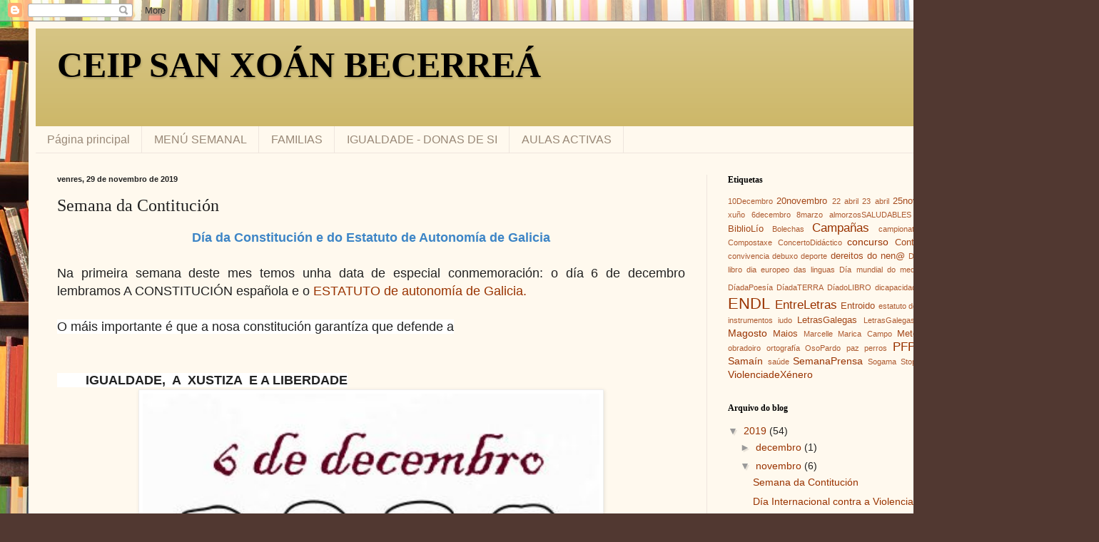

--- FILE ---
content_type: text/html; charset=UTF-8
request_url: https://ceipsanxoandebecerrea.blogspot.com/2019/11/semana-da-contitucion.html
body_size: 13843
content:
<!DOCTYPE html>
<html class='v2' dir='ltr' lang='gl'>
<head>
<link href='https://www.blogger.com/static/v1/widgets/335934321-css_bundle_v2.css' rel='stylesheet' type='text/css'/>
<meta content='width=1100' name='viewport'/>
<meta content='text/html; charset=UTF-8' http-equiv='Content-Type'/>
<meta content='blogger' name='generator'/>
<link href='https://ceipsanxoandebecerrea.blogspot.com/favicon.ico' rel='icon' type='image/x-icon'/>
<link href='http://ceipsanxoandebecerrea.blogspot.com/2019/11/semana-da-contitucion.html' rel='canonical'/>
<link rel="alternate" type="application/atom+xml" title="CEIP SAN XOÁN BECERREÁ - Atom" href="https://ceipsanxoandebecerrea.blogspot.com/feeds/posts/default" />
<link rel="alternate" type="application/rss+xml" title="CEIP SAN XOÁN BECERREÁ - RSS" href="https://ceipsanxoandebecerrea.blogspot.com/feeds/posts/default?alt=rss" />
<link rel="service.post" type="application/atom+xml" title="CEIP SAN XOÁN BECERREÁ - Atom" href="https://www.blogger.com/feeds/2474485703974439448/posts/default" />

<link rel="alternate" type="application/atom+xml" title="CEIP SAN XOÁN BECERREÁ - Atom" href="https://ceipsanxoandebecerrea.blogspot.com/feeds/26350937452581218/comments/default" />
<!--Can't find substitution for tag [blog.ieCssRetrofitLinks]-->
<link href='https://blogger.googleusercontent.com/img/b/R29vZ2xl/AVvXsEiWpQ3yHNHcYqCzGUS-Rveh3YiVipi6p59CCKTMqan44V2yRD4_3DFNRJkwnZDuVz_gEg-a1RKcOMbbsFE43kh2naNQW0V7g8N_BaVmuL_ZIi7AkUVjcneMpqD5i-eFq0KYj1Ml80osrM0/s640/ni%25C3%25B1os-en-la-constituci%25C3%25B3n-1.jpg' rel='image_src'/>
<meta content='http://ceipsanxoandebecerrea.blogspot.com/2019/11/semana-da-contitucion.html' property='og:url'/>
<meta content='Semana da Contitución ' property='og:title'/>
<meta content='' property='og:description'/>
<meta content='https://blogger.googleusercontent.com/img/b/R29vZ2xl/AVvXsEiWpQ3yHNHcYqCzGUS-Rveh3YiVipi6p59CCKTMqan44V2yRD4_3DFNRJkwnZDuVz_gEg-a1RKcOMbbsFE43kh2naNQW0V7g8N_BaVmuL_ZIi7AkUVjcneMpqD5i-eFq0KYj1Ml80osrM0/w1200-h630-p-k-no-nu/ni%25C3%25B1os-en-la-constituci%25C3%25B3n-1.jpg' property='og:image'/>
<title>CEIP SAN XOÁN BECERREÁ: Semana da Contitución </title>
<style id='page-skin-1' type='text/css'><!--
/*
-----------------------------------------------
Blogger Template Style
Name:     Simple
Designer: Blogger
URL:      www.blogger.com
----------------------------------------------- */
/* Content
----------------------------------------------- */
body {
font: normal normal 14px Arial, Tahoma, Helvetica, FreeSans, sans-serif;
color: #222222;
background: #513831 url(//themes.googleusercontent.com/image?id=1KH22PlFqsiVYxboQNAoJjYmRbw5M4REHmdJbHT5M2x9zVMGrCqwSjZvaQW_A10KPc6Il) repeat scroll top center /* Credit: luoman (https://www.istockphoto.com/googleimages.php?id=11394138&amp;platform=blogger) */;
padding: 0 40px 40px 40px;
}
html body .region-inner {
min-width: 0;
max-width: 100%;
width: auto;
}
h2 {
font-size: 22px;
}
a:link {
text-decoration:none;
color: #993300;
}
a:visited {
text-decoration:none;
color: #888888;
}
a:hover {
text-decoration:underline;
color: #ff1900;
}
.body-fauxcolumn-outer .fauxcolumn-inner {
background: transparent none repeat scroll top left;
_background-image: none;
}
.body-fauxcolumn-outer .cap-top {
position: absolute;
z-index: 1;
height: 400px;
width: 100%;
}
.body-fauxcolumn-outer .cap-top .cap-left {
width: 100%;
background: transparent none repeat-x scroll top left;
_background-image: none;
}
.content-outer {
-moz-box-shadow: 0 0 40px rgba(0, 0, 0, .15);
-webkit-box-shadow: 0 0 5px rgba(0, 0, 0, .15);
-goog-ms-box-shadow: 0 0 10px #333333;
box-shadow: 0 0 40px rgba(0, 0, 0, .15);
margin-bottom: 1px;
}
.content-inner {
padding: 10px 10px;
}
.content-inner {
background-color: #fff9ee;
}
/* Header
----------------------------------------------- */
.header-outer {
background: #ccb666 url(https://resources.blogblog.com/blogblog/data/1kt/simple/gradients_light.png) repeat-x scroll 0 -400px;
_background-image: none;
}
.Header h1 {
font: normal bold 50px Georgia, Utopia, 'Palatino Linotype', Palatino, serif;
color: #000000;
text-shadow: 1px 2px 3px rgba(0, 0, 0, .2);
}
.Header h1 a {
color: #000000;
}
.Header .description {
font-size: 140%;
color: #ffffff;
}
.header-inner .Header .titlewrapper {
padding: 22px 30px;
}
.header-inner .Header .descriptionwrapper {
padding: 0 30px;
}
/* Tabs
----------------------------------------------- */
.tabs-inner .section:first-child {
border-top: 0 solid #eee5dd;
}
.tabs-inner .section:first-child ul {
margin-top: -0;
border-top: 0 solid #eee5dd;
border-left: 0 solid #eee5dd;
border-right: 0 solid #eee5dd;
}
.tabs-inner .widget ul {
background: #fff9ee none repeat-x scroll 0 -800px;
_background-image: none;
border-bottom: 1px solid #eee5dd;
margin-top: 0;
margin-left: -30px;
margin-right: -30px;
}
.tabs-inner .widget li a {
display: inline-block;
padding: .6em 1em;
font: normal normal 16px Arial, Tahoma, Helvetica, FreeSans, sans-serif;
color: #998877;
border-left: 1px solid #fff9ee;
border-right: 1px solid #eee5dd;
}
.tabs-inner .widget li:first-child a {
border-left: none;
}
.tabs-inner .widget li.selected a, .tabs-inner .widget li a:hover {
color: #000000;
background-color: #fff9ee;
text-decoration: none;
}
/* Columns
----------------------------------------------- */
.main-outer {
border-top: 0 solid #eee5dd;
}
.fauxcolumn-left-outer .fauxcolumn-inner {
border-right: 1px solid #eee5dd;
}
.fauxcolumn-right-outer .fauxcolumn-inner {
border-left: 1px solid #eee5dd;
}
/* Headings
----------------------------------------------- */
div.widget > h2,
div.widget h2.title {
margin: 0 0 1em 0;
font: normal bold 12px Georgia, Utopia, 'Palatino Linotype', Palatino, serif;
color: #000000;
}
/* Widgets
----------------------------------------------- */
.widget .zippy {
color: #999999;
text-shadow: 2px 2px 1px rgba(0, 0, 0, .1);
}
.widget .popular-posts ul {
list-style: none;
}
/* Posts
----------------------------------------------- */
h2.date-header {
font: normal bold 11px Arial, Tahoma, Helvetica, FreeSans, sans-serif;
}
.date-header span {
background-color: transparent;
color: #222222;
padding: inherit;
letter-spacing: inherit;
margin: inherit;
}
.main-inner {
padding-top: 30px;
padding-bottom: 30px;
}
.main-inner .column-center-inner {
padding: 0 15px;
}
.main-inner .column-center-inner .section {
margin: 0 15px;
}
.post {
margin: 0 0 25px 0;
}
h3.post-title, .comments h4 {
font: normal normal 24px Georgia, Utopia, 'Palatino Linotype', Palatino, serif;
margin: .75em 0 0;
}
.post-body {
font-size: 110%;
line-height: 1.4;
position: relative;
}
.post-body img, .post-body .tr-caption-container, .Profile img, .Image img,
.BlogList .item-thumbnail img {
padding: 2px;
background: #ffffff;
border: 1px solid #eeeeee;
-moz-box-shadow: 1px 1px 5px rgba(0, 0, 0, .1);
-webkit-box-shadow: 1px 1px 5px rgba(0, 0, 0, .1);
box-shadow: 1px 1px 5px rgba(0, 0, 0, .1);
}
.post-body img, .post-body .tr-caption-container {
padding: 5px;
}
.post-body .tr-caption-container {
color: #222222;
}
.post-body .tr-caption-container img {
padding: 0;
background: transparent;
border: none;
-moz-box-shadow: 0 0 0 rgba(0, 0, 0, .1);
-webkit-box-shadow: 0 0 0 rgba(0, 0, 0, .1);
box-shadow: 0 0 0 rgba(0, 0, 0, .1);
}
.post-header {
margin: 0 0 1.5em;
line-height: 1.6;
font-size: 90%;
}
.post-footer {
margin: 20px -2px 0;
padding: 5px 10px;
color: #666555;
background-color: #eee9dd;
border-bottom: 1px solid #eeeeee;
line-height: 1.6;
font-size: 90%;
}
#comments .comment-author {
padding-top: 1.5em;
border-top: 1px solid #eee5dd;
background-position: 0 1.5em;
}
#comments .comment-author:first-child {
padding-top: 0;
border-top: none;
}
.avatar-image-container {
margin: .2em 0 0;
}
#comments .avatar-image-container img {
border: 1px solid #eeeeee;
}
/* Comments
----------------------------------------------- */
.comments .comments-content .icon.blog-author {
background-repeat: no-repeat;
background-image: url([data-uri]);
}
.comments .comments-content .loadmore a {
border-top: 1px solid #999999;
border-bottom: 1px solid #999999;
}
.comments .comment-thread.inline-thread {
background-color: #eee9dd;
}
.comments .continue {
border-top: 2px solid #999999;
}
/* Accents
---------------------------------------------- */
.section-columns td.columns-cell {
border-left: 1px solid #eee5dd;
}
.blog-pager {
background: transparent none no-repeat scroll top center;
}
.blog-pager-older-link, .home-link,
.blog-pager-newer-link {
background-color: #fff9ee;
padding: 5px;
}
.footer-outer {
border-top: 0 dashed #bbbbbb;
}
/* Mobile
----------------------------------------------- */
body.mobile  {
background-size: auto;
}
.mobile .body-fauxcolumn-outer {
background: transparent none repeat scroll top left;
}
.mobile .body-fauxcolumn-outer .cap-top {
background-size: 100% auto;
}
.mobile .content-outer {
-webkit-box-shadow: 0 0 3px rgba(0, 0, 0, .15);
box-shadow: 0 0 3px rgba(0, 0, 0, .15);
}
.mobile .tabs-inner .widget ul {
margin-left: 0;
margin-right: 0;
}
.mobile .post {
margin: 0;
}
.mobile .main-inner .column-center-inner .section {
margin: 0;
}
.mobile .date-header span {
padding: 0.1em 10px;
margin: 0 -10px;
}
.mobile h3.post-title {
margin: 0;
}
.mobile .blog-pager {
background: transparent none no-repeat scroll top center;
}
.mobile .footer-outer {
border-top: none;
}
.mobile .main-inner, .mobile .footer-inner {
background-color: #fff9ee;
}
.mobile-index-contents {
color: #222222;
}
.mobile-link-button {
background-color: #993300;
}
.mobile-link-button a:link, .mobile-link-button a:visited {
color: #ffffff;
}
.mobile .tabs-inner .section:first-child {
border-top: none;
}
.mobile .tabs-inner .PageList .widget-content {
background-color: #fff9ee;
color: #000000;
border-top: 1px solid #eee5dd;
border-bottom: 1px solid #eee5dd;
}
.mobile .tabs-inner .PageList .widget-content .pagelist-arrow {
border-left: 1px solid #eee5dd;
}

--></style>
<style id='template-skin-1' type='text/css'><!--
body {
min-width: 1460px;
}
.content-outer, .content-fauxcolumn-outer, .region-inner {
min-width: 1460px;
max-width: 1460px;
_width: 1460px;
}
.main-inner .columns {
padding-left: 0;
padding-right: 500px;
}
.main-inner .fauxcolumn-center-outer {
left: 0;
right: 500px;
/* IE6 does not respect left and right together */
_width: expression(this.parentNode.offsetWidth -
parseInt("0") -
parseInt("500px") + 'px');
}
.main-inner .fauxcolumn-left-outer {
width: 0;
}
.main-inner .fauxcolumn-right-outer {
width: 500px;
}
.main-inner .column-left-outer {
width: 0;
right: 100%;
margin-left: -0;
}
.main-inner .column-right-outer {
width: 500px;
margin-right: -500px;
}
#layout {
min-width: 0;
}
#layout .content-outer {
min-width: 0;
width: 800px;
}
#layout .region-inner {
min-width: 0;
width: auto;
}
body#layout div.add_widget {
padding: 8px;
}
body#layout div.add_widget a {
margin-left: 32px;
}
--></style>
<style>
    body {background-image:url(\/\/themes.googleusercontent.com\/image?id=1KH22PlFqsiVYxboQNAoJjYmRbw5M4REHmdJbHT5M2x9zVMGrCqwSjZvaQW_A10KPc6Il);}
    
@media (max-width: 200px) { body {background-image:url(\/\/themes.googleusercontent.com\/image?id=1KH22PlFqsiVYxboQNAoJjYmRbw5M4REHmdJbHT5M2x9zVMGrCqwSjZvaQW_A10KPc6Il&options=w200);}}
@media (max-width: 400px) and (min-width: 201px) { body {background-image:url(\/\/themes.googleusercontent.com\/image?id=1KH22PlFqsiVYxboQNAoJjYmRbw5M4REHmdJbHT5M2x9zVMGrCqwSjZvaQW_A10KPc6Il&options=w400);}}
@media (max-width: 800px) and (min-width: 401px) { body {background-image:url(\/\/themes.googleusercontent.com\/image?id=1KH22PlFqsiVYxboQNAoJjYmRbw5M4REHmdJbHT5M2x9zVMGrCqwSjZvaQW_A10KPc6Il&options=w800);}}
@media (max-width: 1200px) and (min-width: 801px) { body {background-image:url(\/\/themes.googleusercontent.com\/image?id=1KH22PlFqsiVYxboQNAoJjYmRbw5M4REHmdJbHT5M2x9zVMGrCqwSjZvaQW_A10KPc6Il&options=w1200);}}
/* Last tag covers anything over one higher than the previous max-size cap. */
@media (min-width: 1201px) { body {background-image:url(\/\/themes.googleusercontent.com\/image?id=1KH22PlFqsiVYxboQNAoJjYmRbw5M4REHmdJbHT5M2x9zVMGrCqwSjZvaQW_A10KPc6Il&options=w1600);}}
  </style>
<link href='https://www.blogger.com/dyn-css/authorization.css?targetBlogID=2474485703974439448&amp;zx=c0a83d52-c713-4eea-a3e1-bb96372bf8e2' media='none' onload='if(media!=&#39;all&#39;)media=&#39;all&#39;' rel='stylesheet'/><noscript><link href='https://www.blogger.com/dyn-css/authorization.css?targetBlogID=2474485703974439448&amp;zx=c0a83d52-c713-4eea-a3e1-bb96372bf8e2' rel='stylesheet'/></noscript>
<meta name='google-adsense-platform-account' content='ca-host-pub-1556223355139109'/>
<meta name='google-adsense-platform-domain' content='blogspot.com'/>

</head>
<body class='loading variant-literate'>
<div class='navbar section' id='navbar' name='Barra de navegación'><div class='widget Navbar' data-version='1' id='Navbar1'><script type="text/javascript">
    function setAttributeOnload(object, attribute, val) {
      if(window.addEventListener) {
        window.addEventListener('load',
          function(){ object[attribute] = val; }, false);
      } else {
        window.attachEvent('onload', function(){ object[attribute] = val; });
      }
    }
  </script>
<div id="navbar-iframe-container"></div>
<script type="text/javascript" src="https://apis.google.com/js/platform.js"></script>
<script type="text/javascript">
      gapi.load("gapi.iframes:gapi.iframes.style.bubble", function() {
        if (gapi.iframes && gapi.iframes.getContext) {
          gapi.iframes.getContext().openChild({
              url: 'https://www.blogger.com/navbar/2474485703974439448?po\x3d26350937452581218\x26origin\x3dhttps://ceipsanxoandebecerrea.blogspot.com',
              where: document.getElementById("navbar-iframe-container"),
              id: "navbar-iframe"
          });
        }
      });
    </script><script type="text/javascript">
(function() {
var script = document.createElement('script');
script.type = 'text/javascript';
script.src = '//pagead2.googlesyndication.com/pagead/js/google_top_exp.js';
var head = document.getElementsByTagName('head')[0];
if (head) {
head.appendChild(script);
}})();
</script>
</div></div>
<div class='body-fauxcolumns'>
<div class='fauxcolumn-outer body-fauxcolumn-outer'>
<div class='cap-top'>
<div class='cap-left'></div>
<div class='cap-right'></div>
</div>
<div class='fauxborder-left'>
<div class='fauxborder-right'></div>
<div class='fauxcolumn-inner'>
</div>
</div>
<div class='cap-bottom'>
<div class='cap-left'></div>
<div class='cap-right'></div>
</div>
</div>
</div>
<div class='content'>
<div class='content-fauxcolumns'>
<div class='fauxcolumn-outer content-fauxcolumn-outer'>
<div class='cap-top'>
<div class='cap-left'></div>
<div class='cap-right'></div>
</div>
<div class='fauxborder-left'>
<div class='fauxborder-right'></div>
<div class='fauxcolumn-inner'>
</div>
</div>
<div class='cap-bottom'>
<div class='cap-left'></div>
<div class='cap-right'></div>
</div>
</div>
</div>
<div class='content-outer'>
<div class='content-cap-top cap-top'>
<div class='cap-left'></div>
<div class='cap-right'></div>
</div>
<div class='fauxborder-left content-fauxborder-left'>
<div class='fauxborder-right content-fauxborder-right'></div>
<div class='content-inner'>
<header>
<div class='header-outer'>
<div class='header-cap-top cap-top'>
<div class='cap-left'></div>
<div class='cap-right'></div>
</div>
<div class='fauxborder-left header-fauxborder-left'>
<div class='fauxborder-right header-fauxborder-right'></div>
<div class='region-inner header-inner'>
<div class='header section' id='header' name='Cabeceira'><div class='widget Header' data-version='1' id='Header1'>
<div id='header-inner'>
<div class='titlewrapper'>
<h1 class='title'>
<a href='https://ceipsanxoandebecerrea.blogspot.com/'>
CEIP SAN XOÁN BECERREÁ
</a>
</h1>
</div>
<div class='descriptionwrapper'>
<p class='description'><span>
</span></p>
</div>
</div>
</div></div>
</div>
</div>
<div class='header-cap-bottom cap-bottom'>
<div class='cap-left'></div>
<div class='cap-right'></div>
</div>
</div>
</header>
<div class='tabs-outer'>
<div class='tabs-cap-top cap-top'>
<div class='cap-left'></div>
<div class='cap-right'></div>
</div>
<div class='fauxborder-left tabs-fauxborder-left'>
<div class='fauxborder-right tabs-fauxborder-right'></div>
<div class='region-inner tabs-inner'>
<div class='tabs section' id='crosscol' name='Entre columnas'><div class='widget PageList' data-version='1' id='PageList1'>
<h2>familias</h2>
<div class='widget-content'>
<ul>
<li>
<a href='https://ceipsanxoandebecerrea.blogspot.com/'>Página principal</a>
</li>
<li>
<a href='https://ceipsanxoandebecerrea.blogspot.com/p/menu-semanal_9.html'>MENÚ SEMANAL</a>
</li>
<li>
<a href='https://ceipsanxoandebecerrea.blogspot.com/p/familias_9.html'>FAMILIAS</a>
</li>
<li>
<a href='https://ceipsanxoandebecerrea.blogspot.com/p/igualdade.html'>IGUALDADE - DONAS DE SI</a>
</li>
<li>
<a href='https://ceipsanxoandebecerrea.blogspot.com/p/aulas-activas.html'>AULAS ACTIVAS</a>
</li>
</ul>
<div class='clear'></div>
</div>
</div></div>
<div class='tabs no-items section' id='crosscol-overflow' name='Cross-Column 2'></div>
</div>
</div>
<div class='tabs-cap-bottom cap-bottom'>
<div class='cap-left'></div>
<div class='cap-right'></div>
</div>
</div>
<div class='main-outer'>
<div class='main-cap-top cap-top'>
<div class='cap-left'></div>
<div class='cap-right'></div>
</div>
<div class='fauxborder-left main-fauxborder-left'>
<div class='fauxborder-right main-fauxborder-right'></div>
<div class='region-inner main-inner'>
<div class='columns fauxcolumns'>
<div class='fauxcolumn-outer fauxcolumn-center-outer'>
<div class='cap-top'>
<div class='cap-left'></div>
<div class='cap-right'></div>
</div>
<div class='fauxborder-left'>
<div class='fauxborder-right'></div>
<div class='fauxcolumn-inner'>
</div>
</div>
<div class='cap-bottom'>
<div class='cap-left'></div>
<div class='cap-right'></div>
</div>
</div>
<div class='fauxcolumn-outer fauxcolumn-left-outer'>
<div class='cap-top'>
<div class='cap-left'></div>
<div class='cap-right'></div>
</div>
<div class='fauxborder-left'>
<div class='fauxborder-right'></div>
<div class='fauxcolumn-inner'>
</div>
</div>
<div class='cap-bottom'>
<div class='cap-left'></div>
<div class='cap-right'></div>
</div>
</div>
<div class='fauxcolumn-outer fauxcolumn-right-outer'>
<div class='cap-top'>
<div class='cap-left'></div>
<div class='cap-right'></div>
</div>
<div class='fauxborder-left'>
<div class='fauxborder-right'></div>
<div class='fauxcolumn-inner'>
</div>
</div>
<div class='cap-bottom'>
<div class='cap-left'></div>
<div class='cap-right'></div>
</div>
</div>
<!-- corrects IE6 width calculation -->
<div class='columns-inner'>
<div class='column-center-outer'>
<div class='column-center-inner'>
<div class='main section' id='main' name='Principal'><div class='widget Blog' data-version='1' id='Blog1'>
<div class='blog-posts hfeed'>

          <div class="date-outer">
        
<h2 class='date-header'><span>venres, 29 de novembro de 2019</span></h2>

          <div class="date-posts">
        
<div class='post-outer'>
<div class='post hentry uncustomized-post-template' itemprop='blogPost' itemscope='itemscope' itemtype='http://schema.org/BlogPosting'>
<meta content='https://blogger.googleusercontent.com/img/b/R29vZ2xl/AVvXsEiWpQ3yHNHcYqCzGUS-Rveh3YiVipi6p59CCKTMqan44V2yRD4_3DFNRJkwnZDuVz_gEg-a1RKcOMbbsFE43kh2naNQW0V7g8N_BaVmuL_ZIi7AkUVjcneMpqD5i-eFq0KYj1Ml80osrM0/s640/ni%25C3%25B1os-en-la-constituci%25C3%25B3n-1.jpg' itemprop='image_url'/>
<meta content='2474485703974439448' itemprop='blogId'/>
<meta content='26350937452581218' itemprop='postId'/>
<a name='26350937452581218'></a>
<h3 class='post-title entry-title' itemprop='name'>
Semana da Contitución 
</h3>
<div class='post-header'>
<div class='post-header-line-1'></div>
</div>
<div class='post-body entry-content' id='post-body-26350937452581218' itemprop='description articleBody'>
<div style="text-align: center;">
<span style="color: #3d85c6; font-size: large;"><b>Día da Constitución e do Estatuto de Autonomía de Galicia</b></span></div>
<div style="text-align: center;">
<span style="color: #3d85c6; font-size: large;"><b><br /></b></span></div>
<div style="text-align: center;">
</div>
<div style="text-align: justify;">
<span style="font-family: &quot;verdana&quot; , &quot;geneva&quot; , sans-serif; text-align: start;"><span style="font-size: large;">Na primeira semana deste mes temos unha data de especial conmemoración: o día 6 de decembro lembramos A&nbsp;CONSTITUCIÓN española&nbsp;e o&nbsp;<a href="http://es.wikipedia.org/wiki/Estatuto_de_Autonom%C3%ADa_de_Galicia" style="text-decoration-line: none;">ESTATUTO de autonomía de Galicia.</a></span></span></div>
<span style="font-size: large;"><span style="background-color: white; font-family: &quot;verdana&quot; , &quot;geneva&quot; , sans-serif;"></span></span><br />
<div style="text-align: justify;">
<span style="font-size: large;"><span style="background-color: white; font-family: &quot;verdana&quot; , &quot;geneva&quot; , sans-serif;">O máis importante é que a nosa constitución garantíza que defende a</span></span></div>
<span style="font-size: large;"><span style="background-color: white; font-family: &quot;verdana&quot; , &quot;geneva&quot; , sans-serif;">
</span></span>
<br />
<div style="text-align: justify;">
<span style="font-size: large;"><span style="background-color: white; font-family: &quot;verdana&quot; , &quot;geneva&quot; , sans-serif;"><b><br /></b></span></span></div>
<span style="font-size: large;"><span style="background-color: white; font-family: &quot;verdana&quot; , &quot;geneva&quot; , sans-serif;">
</span><span style="background-color: white; font-family: &quot;verdana&quot; , &quot;geneva&quot; , sans-serif;"></span></span>
<div style="text-align: justify;">
<span style="font-size: large;"><span style="background-color: white; font-family: &quot;verdana&quot; , &quot;geneva&quot; , sans-serif;"><b>&nbsp; &nbsp; &nbsp; &nbsp;&nbsp;IGUALDADE, &nbsp;A &nbsp;XUSTIZA &nbsp;E A LIBERDADE</b></span></span></div>
<span style="font-size: large;"><span style="background-color: white; font-family: &quot;verdana&quot; , &quot;geneva&quot; , sans-serif;">
<div class="separator" style="clear: both; text-align: center;">
<a href="https://blogger.googleusercontent.com/img/b/R29vZ2xl/AVvXsEiWpQ3yHNHcYqCzGUS-Rveh3YiVipi6p59CCKTMqan44V2yRD4_3DFNRJkwnZDuVz_gEg-a1RKcOMbbsFE43kh2naNQW0V7g8N_BaVmuL_ZIi7AkUVjcneMpqD5i-eFq0KYj1Ml80osrM0/s1600/ni%25C3%25B1os-en-la-constituci%25C3%25B3n-1.jpg" imageanchor="1" style="margin-left: 1em; margin-right: 1em;"><img border="0" data-original-height="235" data-original-width="360" height="416" src="https://blogger.googleusercontent.com/img/b/R29vZ2xl/AVvXsEiWpQ3yHNHcYqCzGUS-Rveh3YiVipi6p59CCKTMqan44V2yRD4_3DFNRJkwnZDuVz_gEg-a1RKcOMbbsFE43kh2naNQW0V7g8N_BaVmuL_ZIi7AkUVjcneMpqD5i-eFq0KYj1Ml80osrM0/s640/ni%25C3%25B1os-en-la-constituci%25C3%25B3n-1.jpg" width="640" /></a><a href="https://blogger.googleusercontent.com/img/b/R29vZ2xl/AVvXsEjTsiNgFB2zv0P-TGyET_bgtGh6nUUZWa0b_mr6wzS0vDb4hlf4D6AQrNqAqsmG1k7aln3cGw8uxyziAMsbNxWD1EphFC4VR4M_ksYRPzi3jSXzKM7RuZJXo3jvZ4hQ7eC_HjnAOMIh2B8/s1600/51Xu2qrTBtL._SY352_BO1%252C204%252C203%252C200_.jpg" imageanchor="1" style="margin-left: 1em; margin-right: 1em;"><img border="0" data-original-height="354" data-original-width="499" height="227" src="https://blogger.googleusercontent.com/img/b/R29vZ2xl/AVvXsEjTsiNgFB2zv0P-TGyET_bgtGh6nUUZWa0b_mr6wzS0vDb4hlf4D6AQrNqAqsmG1k7aln3cGw8uxyziAMsbNxWD1EphFC4VR4M_ksYRPzi3jSXzKM7RuZJXo3jvZ4hQ7eC_HjnAOMIh2B8/s320/51Xu2qrTBtL._SY352_BO1%252C204%252C203%252C200_.jpg" width="320" /></a>Pincha na imaxe</div>
<div style="text-align: justify;">
<b><br /></b></div>
<div class="separator" style="clear: both; text-align: center;">
<a href="https://blogger.googleusercontent.com/img/b/R29vZ2xl/AVvXsEjvIB9WLn9OONncRkDydRGGJ7gjFvVlyqze-xV2XlN7ntJl5ZLV1pbDwAxRUJjrFiwr62VuFhYUOjy7ECBjPd54khMlpv1pTwH06JfvtOSM8l9-eeT05BChFrD67mLKkM31YTdXvMq48h0/s1600/66galicia.jpg" imageanchor="1" style="margin-left: 1em; margin-right: 1em;"><img border="0" data-original-height="227" data-original-width="580" height="250" src="https://blogger.googleusercontent.com/img/b/R29vZ2xl/AVvXsEjvIB9WLn9OONncRkDydRGGJ7gjFvVlyqze-xV2XlN7ntJl5ZLV1pbDwAxRUJjrFiwr62VuFhYUOjy7ECBjPd54khMlpv1pTwH06JfvtOSM8l9-eeT05BChFrD67mLKkM31YTdXvMq48h0/s640/66galicia.jpg" width="640" /></a></div>
<br />
<div style="text-align: justify;">
<b><br /></b></div>
</span></span>
<div style='clear: both;'></div>
</div>
<div class='post-footer'>
<div class='post-footer-line post-footer-line-1'>
<span class='post-author vcard'>
Publicado por
<span class='fn' itemprop='author' itemscope='itemscope' itemtype='http://schema.org/Person'>
<meta content='https://www.blogger.com/profile/00014925052228583238' itemprop='url'/>
<a class='g-profile' href='https://www.blogger.com/profile/00014925052228583238' rel='author' title='author profile'>
<span itemprop='name'>CEIP San Xoán de Becerreá (Lugo)</span>
</a>
</span>
</span>
<span class='post-timestamp'>
en
<meta content='http://ceipsanxoandebecerrea.blogspot.com/2019/11/semana-da-contitucion.html' itemprop='url'/>
<a class='timestamp-link' href='https://ceipsanxoandebecerrea.blogspot.com/2019/11/semana-da-contitucion.html' rel='bookmark' title='permanent link'><abbr class='published' itemprop='datePublished' title='2019-11-29T10:34:00+01:00'>10:34:00</abbr></a>
</span>
<span class='post-comment-link'>
</span>
<span class='post-icons'>
<span class='item-control blog-admin pid-2094985264'>
<a href='https://www.blogger.com/post-edit.g?blogID=2474485703974439448&postID=26350937452581218&from=pencil' title='Editar publicación'>
<img alt='' class='icon-action' height='18' src='https://resources.blogblog.com/img/icon18_edit_allbkg.gif' width='18'/>
</a>
</span>
</span>
<div class='post-share-buttons goog-inline-block'>
<a class='goog-inline-block share-button sb-email' href='https://www.blogger.com/share-post.g?blogID=2474485703974439448&postID=26350937452581218&target=email' target='_blank' title='Enviar por correo electrónico'><span class='share-button-link-text'>Enviar por correo electrónico</span></a><a class='goog-inline-block share-button sb-blog' href='https://www.blogger.com/share-post.g?blogID=2474485703974439448&postID=26350937452581218&target=blog' onclick='window.open(this.href, "_blank", "height=270,width=475"); return false;' target='_blank' title='BlogThis!'><span class='share-button-link-text'>BlogThis!</span></a><a class='goog-inline-block share-button sb-twitter' href='https://www.blogger.com/share-post.g?blogID=2474485703974439448&postID=26350937452581218&target=twitter' target='_blank' title='Compartir en X'><span class='share-button-link-text'>Compartir en X</span></a><a class='goog-inline-block share-button sb-facebook' href='https://www.blogger.com/share-post.g?blogID=2474485703974439448&postID=26350937452581218&target=facebook' onclick='window.open(this.href, "_blank", "height=430,width=640"); return false;' target='_blank' title='Compartir en Facebook'><span class='share-button-link-text'>Compartir en Facebook</span></a><a class='goog-inline-block share-button sb-pinterest' href='https://www.blogger.com/share-post.g?blogID=2474485703974439448&postID=26350937452581218&target=pinterest' target='_blank' title='Compartir en Pinterest'><span class='share-button-link-text'>Compartir en Pinterest</span></a>
</div>
</div>
<div class='post-footer-line post-footer-line-2'>
<span class='post-labels'>
Etiquetas:
<a href='https://ceipsanxoandebecerrea.blogspot.com/search/label/6decembro' rel='tag'>6decembro</a>,
<a href='https://ceipsanxoandebecerrea.blogspot.com/search/label/Contituci%C3%B3n' rel='tag'>Contitución</a>,
<a href='https://ceipsanxoandebecerrea.blogspot.com/search/label/estatuto%20de%20autonom%C3%ADa' rel='tag'>estatuto de autonomía</a>
</span>
</div>
<div class='post-footer-line post-footer-line-3'>
<span class='post-location'>
</span>
</div>
</div>
</div>
<div class='comments' id='comments'>
<a name='comments'></a>
<h4>Ningún comentario:</h4>
<div id='Blog1_comments-block-wrapper'>
<dl class='avatar-comment-indent' id='comments-block'>
</dl>
</div>
<p class='comment-footer'>
<div class='comment-form'>
<a name='comment-form'></a>
<h4 id='comment-post-message'>Publicar un comentario</h4>
<p>
</p>
<a href='https://www.blogger.com/comment/frame/2474485703974439448?po=26350937452581218&hl=gl&saa=85391&origin=https://ceipsanxoandebecerrea.blogspot.com' id='comment-editor-src'></a>
<iframe allowtransparency='true' class='blogger-iframe-colorize blogger-comment-from-post' frameborder='0' height='410px' id='comment-editor' name='comment-editor' src='' width='100%'></iframe>
<script src='https://www.blogger.com/static/v1/jsbin/2830521187-comment_from_post_iframe.js' type='text/javascript'></script>
<script type='text/javascript'>
      BLOG_CMT_createIframe('https://www.blogger.com/rpc_relay.html');
    </script>
</div>
</p>
</div>
</div>

        </div></div>
      
</div>
<div class='blog-pager' id='blog-pager'>
<span id='blog-pager-newer-link'>
<a class='blog-pager-newer-link' href='https://ceipsanxoandebecerrea.blogspot.com/2019/12/aviso-importante.html' id='Blog1_blog-pager-newer-link' title='Publicación máis recente'>Publicación máis recente</a>
</span>
<span id='blog-pager-older-link'>
<a class='blog-pager-older-link' href='https://ceipsanxoandebecerrea.blogspot.com/2019/11/dia-internacional-contra-violencia-de.html' id='Blog1_blog-pager-older-link' title='Publicación máis antiga'>Publicación máis antiga</a>
</span>
<a class='home-link' href='https://ceipsanxoandebecerrea.blogspot.com/'>Inicio</a>
</div>
<div class='clear'></div>
<div class='post-feeds'>
<div class='feed-links'>
Subscribirse a:
<a class='feed-link' href='https://ceipsanxoandebecerrea.blogspot.com/feeds/26350937452581218/comments/default' target='_blank' type='application/atom+xml'>Publicar comentarios (Atom)</a>
</div>
</div>
</div></div>
</div>
</div>
<div class='column-left-outer'>
<div class='column-left-inner'>
<aside>
</aside>
</div>
</div>
<div class='column-right-outer'>
<div class='column-right-inner'>
<aside>
<div class='sidebar section' id='sidebar-right-1'><div class='widget Label' data-version='1' id='Label1'>
<h2>Etiquetas</h2>
<div class='widget-content cloud-label-widget-content'>
<span class='label-size label-size-1'>
<a dir='ltr' href='https://ceipsanxoandebecerrea.blogspot.com/search/label/10Decembro'>10Decembro</a>
</span>
<span class='label-size label-size-2'>
<a dir='ltr' href='https://ceipsanxoandebecerrea.blogspot.com/search/label/20novembro'>20novembro</a>
</span>
<span class='label-size label-size-1'>
<a dir='ltr' href='https://ceipsanxoandebecerrea.blogspot.com/search/label/22%20abril'>22 abril</a>
</span>
<span class='label-size label-size-1'>
<a dir='ltr' href='https://ceipsanxoandebecerrea.blogspot.com/search/label/23%20abril'>23 abril</a>
</span>
<span class='label-size label-size-2'>
<a dir='ltr' href='https://ceipsanxoandebecerrea.blogspot.com/search/label/25novembro'>25novembro</a>
</span>
<span class='label-size label-size-1'>
<a dir='ltr' href='https://ceipsanxoandebecerrea.blogspot.com/search/label/26setembro'>26setembro</a>
</span>
<span class='label-size label-size-1'>
<a dir='ltr' href='https://ceipsanxoandebecerrea.blogspot.com/search/label/3Decembro'>3Decembro</a>
</span>
<span class='label-size label-size-1'>
<a dir='ltr' href='https://ceipsanxoandebecerrea.blogspot.com/search/label/5%20xu%C3%B1o'>5 xuño</a>
</span>
<span class='label-size label-size-1'>
<a dir='ltr' href='https://ceipsanxoandebecerrea.blogspot.com/search/label/6decembro'>6decembro</a>
</span>
<span class='label-size label-size-1'>
<a dir='ltr' href='https://ceipsanxoandebecerrea.blogspot.com/search/label/8marzo'>8marzo</a>
</span>
<span class='label-size label-size-1'>
<a dir='ltr' href='https://ceipsanxoandebecerrea.blogspot.com/search/label/almorzosSALUDABLES'>almorzosSALUDABLES</a>
</span>
<span class='label-size label-size-1'>
<a dir='ltr' href='https://ceipsanxoandebecerrea.blogspot.com/search/label/asociaci%C3%B3n'>asociación</a>
</span>
<span class='label-size label-size-1'>
<a dir='ltr' href='https://ceipsanxoandebecerrea.blogspot.com/search/label/Avifauna'>Avifauna</a>
</span>
<span class='label-size label-size-2'>
<a dir='ltr' href='https://ceipsanxoandebecerrea.blogspot.com/search/label/baloncesto'>baloncesto</a>
</span>
<span class='label-size label-size-2'>
<a dir='ltr' href='https://ceipsanxoandebecerrea.blogspot.com/search/label/BiblioL%C3%ADo'>BiblioLío</a>
</span>
<span class='label-size label-size-1'>
<a dir='ltr' href='https://ceipsanxoandebecerrea.blogspot.com/search/label/Bolechas'>Bolechas</a>
</span>
<span class='label-size label-size-4'>
<a dir='ltr' href='https://ceipsanxoandebecerrea.blogspot.com/search/label/Campa%C3%B1as'>Campañas</a>
</span>
<span class='label-size label-size-1'>
<a dir='ltr' href='https://ceipsanxoandebecerrea.blogspot.com/search/label/campionato'>campionato</a>
</span>
<span class='label-size label-size-1'>
<a dir='ltr' href='https://ceipsanxoandebecerrea.blogspot.com/search/label/Cans'>Cans</a>
</span>
<span class='label-size label-size-2'>
<a dir='ltr' href='https://ceipsanxoandebecerrea.blogspot.com/search/label/Charla'>Charla</a>
</span>
<span class='label-size label-size-2'>
<a dir='ltr' href='https://ceipsanxoandebecerrea.blogspot.com/search/label/CineEnCurso'>CineEnCurso</a>
</span>
<span class='label-size label-size-1'>
<a dir='ltr' href='https://ceipsanxoandebecerrea.blogspot.com/search/label/Compostaxe'>Compostaxe</a>
</span>
<span class='label-size label-size-1'>
<a dir='ltr' href='https://ceipsanxoandebecerrea.blogspot.com/search/label/ConcertoDid%C3%A1ctico'>ConcertoDidáctico</a>
</span>
<span class='label-size label-size-3'>
<a dir='ltr' href='https://ceipsanxoandebecerrea.blogspot.com/search/label/concurso'>concurso</a>
</span>
<span class='label-size label-size-2'>
<a dir='ltr' href='https://ceipsanxoandebecerrea.blogspot.com/search/label/Contituci%C3%B3n'>Contitución</a>
</span>
<span class='label-size label-size-1'>
<a dir='ltr' href='https://ceipsanxoandebecerrea.blogspot.com/search/label/conto'>conto</a>
</span>
<span class='label-size label-size-1'>
<a dir='ltr' href='https://ceipsanxoandebecerrea.blogspot.com/search/label/contos'>contos</a>
</span>
<span class='label-size label-size-1'>
<a dir='ltr' href='https://ceipsanxoandebecerrea.blogspot.com/search/label/contrucci%C3%B3n'>contrucción</a>
</span>
<span class='label-size label-size-1'>
<a dir='ltr' href='https://ceipsanxoandebecerrea.blogspot.com/search/label/convivencia'>convivencia</a>
</span>
<span class='label-size label-size-1'>
<a dir='ltr' href='https://ceipsanxoandebecerrea.blogspot.com/search/label/debuxo'>debuxo</a>
</span>
<span class='label-size label-size-1'>
<a dir='ltr' href='https://ceipsanxoandebecerrea.blogspot.com/search/label/deporte'>deporte</a>
</span>
<span class='label-size label-size-2'>
<a dir='ltr' href='https://ceipsanxoandebecerrea.blogspot.com/search/label/dereitos%20do%20nen%40'>dereitos do nen@</a>
</span>
<span class='label-size label-size-1'>
<a dir='ltr' href='https://ceipsanxoandebecerrea.blogspot.com/search/label/DereitosHumanos'>DereitosHumanos</a>
</span>
<span class='label-size label-size-1'>
<a dir='ltr' href='https://ceipsanxoandebecerrea.blogspot.com/search/label/dia%20da%20terra'>dia da terra</a>
</span>
<span class='label-size label-size-1'>
<a dir='ltr' href='https://ceipsanxoandebecerrea.blogspot.com/search/label/d%C3%ADa%20del%20libro'>día del libro</a>
</span>
<span class='label-size label-size-1'>
<a dir='ltr' href='https://ceipsanxoandebecerrea.blogspot.com/search/label/dia%20europeo%20das%20linguas'>dia europeo das linguas</a>
</span>
<span class='label-size label-size-1'>
<a dir='ltr' href='https://ceipsanxoandebecerrea.blogspot.com/search/label/D%C3%ADa%20mundial%20do%20medio%20ambiente'>Día mundial do medio ambiente</a>
</span>
<span class='label-size label-size-1'>
<a dir='ltr' href='https://ceipsanxoandebecerrea.blogspot.com/search/label/diada%C3%A1rbore'>diadaárbore</a>
</span>
<span class='label-size label-size-1'>
<a dir='ltr' href='https://ceipsanxoandebecerrea.blogspot.com/search/label/diadaauga'>diadaauga</a>
</span>
<span class='label-size label-size-1'>
<a dir='ltr' href='https://ceipsanxoandebecerrea.blogspot.com/search/label/D%C3%ADadaPoes%C3%ADa'>DíadaPoesía</a>
</span>
<span class='label-size label-size-1'>
<a dir='ltr' href='https://ceipsanxoandebecerrea.blogspot.com/search/label/D%C3%ADadaTERRA'>DíadaTERRA</a>
</span>
<span class='label-size label-size-1'>
<a dir='ltr' href='https://ceipsanxoandebecerrea.blogspot.com/search/label/D%C3%ADadoLIBRO'>DíadoLIBRO</a>
</span>
<span class='label-size label-size-1'>
<a dir='ltr' href='https://ceipsanxoandebecerrea.blogspot.com/search/label/dicapacidade.'>dicapacidade.</a>
</span>
<span class='label-size label-size-4'>
<a dir='ltr' href='https://ceipsanxoandebecerrea.blogspot.com/search/label/E.R.'>E.R.</a>
</span>
<span class='label-size label-size-1'>
<a dir='ltr' href='https://ceipsanxoandebecerrea.blogspot.com/search/label/Eco-patrulla'>Eco-patrulla</a>
</span>
<span class='label-size label-size-5'>
<a dir='ltr' href='https://ceipsanxoandebecerrea.blogspot.com/search/label/EDLG'>EDLG</a>
</span>
<span class='label-size label-size-5'>
<a dir='ltr' href='https://ceipsanxoandebecerrea.blogspot.com/search/label/ENDL'>ENDL</a>
</span>
<span class='label-size label-size-4'>
<a dir='ltr' href='https://ceipsanxoandebecerrea.blogspot.com/search/label/EntreLetras'>EntreLetras</a>
</span>
<span class='label-size label-size-2'>
<a dir='ltr' href='https://ceipsanxoandebecerrea.blogspot.com/search/label/Entroido'>Entroido</a>
</span>
<span class='label-size label-size-1'>
<a dir='ltr' href='https://ceipsanxoandebecerrea.blogspot.com/search/label/estatuto%20de%20autonom%C3%ADa'>estatuto de autonomía</a>
</span>
<span class='label-size label-size-3'>
<a dir='ltr' href='https://ceipsanxoandebecerrea.blogspot.com/search/label/eTwinning'>eTwinning</a>
</span>
<span class='label-size label-size-1'>
<a dir='ltr' href='https://ceipsanxoandebecerrea.blogspot.com/search/label/excursi%C3%B3n'>excursión</a>
</span>
<span class='label-size label-size-1'>
<a dir='ltr' href='https://ceipsanxoandebecerrea.blogspot.com/search/label/instrumentos'>instrumentos</a>
</span>
<span class='label-size label-size-1'>
<a dir='ltr' href='https://ceipsanxoandebecerrea.blogspot.com/search/label/iudo'>iudo</a>
</span>
<span class='label-size label-size-2'>
<a dir='ltr' href='https://ceipsanxoandebecerrea.blogspot.com/search/label/LetrasGalegas'>LetrasGalegas</a>
</span>
<span class='label-size label-size-1'>
<a dir='ltr' href='https://ceipsanxoandebecerrea.blogspot.com/search/label/LetrasGalegas%202019'>LetrasGalegas 2019</a>
</span>
<span class='label-size label-size-2'>
<a dir='ltr' href='https://ceipsanxoandebecerrea.blogspot.com/search/label/LetrasGalegas2018'>LetrasGalegas2018</a>
</span>
<span class='label-size label-size-1'>
<a dir='ltr' href='https://ceipsanxoandebecerrea.blogspot.com/search/label/libro'>libro</a>
</span>
<span class='label-size label-size-3'>
<a dir='ltr' href='https://ceipsanxoandebecerrea.blogspot.com/search/label/Magosto'>Magosto</a>
</span>
<span class='label-size label-size-2'>
<a dir='ltr' href='https://ceipsanxoandebecerrea.blogspot.com/search/label/Maios'>Maios</a>
</span>
<span class='label-size label-size-1'>
<a dir='ltr' href='https://ceipsanxoandebecerrea.blogspot.com/search/label/Marcelle'>Marcelle</a>
</span>
<span class='label-size label-size-1'>
<a dir='ltr' href='https://ceipsanxoandebecerrea.blogspot.com/search/label/Marica%20Campo'>Marica Campo</a>
</span>
<span class='label-size label-size-2'>
<a dir='ltr' href='https://ceipsanxoandebecerrea.blogspot.com/search/label/MeteoEscolas'>MeteoEscolas</a>
</span>
<span class='label-size label-size-1'>
<a dir='ltr' href='https://ceipsanxoandebecerrea.blogspot.com/search/label/mujer'>mujer</a>
</span>
<span class='label-size label-size-2'>
<a dir='ltr' href='https://ceipsanxoandebecerrea.blogspot.com/search/label/muller'>muller</a>
</span>
<span class='label-size label-size-3'>
<a dir='ltr' href='https://ceipsanxoandebecerrea.blogspot.com/search/label/nadal'>nadal</a>
</span>
<span class='label-size label-size-1'>
<a dir='ltr' href='https://ceipsanxoandebecerrea.blogspot.com/search/label/obradoiro'>obradoiro</a>
</span>
<span class='label-size label-size-1'>
<a dir='ltr' href='https://ceipsanxoandebecerrea.blogspot.com/search/label/ortograf%C3%ADa'>ortografía</a>
</span>
<span class='label-size label-size-1'>
<a dir='ltr' href='https://ceipsanxoandebecerrea.blogspot.com/search/label/OsoPardo'>OsoPardo</a>
</span>
<span class='label-size label-size-1'>
<a dir='ltr' href='https://ceipsanxoandebecerrea.blogspot.com/search/label/paz'>paz</a>
</span>
<span class='label-size label-size-1'>
<a dir='ltr' href='https://ceipsanxoandebecerrea.blogspot.com/search/label/perros'>perros</a>
</span>
<span class='label-size label-size-4'>
<a dir='ltr' href='https://ceipsanxoandebecerrea.blogspot.com/search/label/PFPP'>PFPP</a>
</span>
<span class='label-size label-size-3'>
<a dir='ltr' href='https://ceipsanxoandebecerrea.blogspot.com/search/label/Premios'>Premios</a>
</span>
<span class='label-size label-size-1'>
<a dir='ltr' href='https://ceipsanxoandebecerrea.blogspot.com/search/label/Rosal%C3%ADa'>Rosalía</a>
</span>
<span class='label-size label-size-4'>
<a dir='ltr' href='https://ceipsanxoandebecerrea.blogspot.com/search/label/Sa%C3%ADdas'>Saídas</a>
</span>
<span class='label-size label-size-3'>
<a dir='ltr' href='https://ceipsanxoandebecerrea.blogspot.com/search/label/Sama%C3%ADn'>Samaín</a>
</span>
<span class='label-size label-size-1'>
<a dir='ltr' href='https://ceipsanxoandebecerrea.blogspot.com/search/label/sa%C3%BAde'>saúde</a>
</span>
<span class='label-size label-size-3'>
<a dir='ltr' href='https://ceipsanxoandebecerrea.blogspot.com/search/label/SemanaPrensa'>SemanaPrensa</a>
</span>
<span class='label-size label-size-1'>
<a dir='ltr' href='https://ceipsanxoandebecerrea.blogspot.com/search/label/Sogama'>Sogama</a>
</span>
<span class='label-size label-size-1'>
<a dir='ltr' href='https://ceipsanxoandebecerrea.blogspot.com/search/label/StopMotion'>StopMotion</a>
</span>
<span class='label-size label-size-2'>
<a dir='ltr' href='https://ceipsanxoandebecerrea.blogspot.com/search/label/tenisdemesa'>tenisdemesa</a>
</span>
<span class='label-size label-size-2'>
<a dir='ltr' href='https://ceipsanxoandebecerrea.blogspot.com/search/label/torneo'>torneo</a>
</span>
<span class='label-size label-size-1'>
<a dir='ltr' href='https://ceipsanxoandebecerrea.blogspot.com/search/label/tvg'>tvg</a>
</span>
<span class='label-size label-size-3'>
<a dir='ltr' href='https://ceipsanxoandebecerrea.blogspot.com/search/label/ViolenciadeX%C3%A9nero'>ViolenciadeXénero</a>
</span>
<div class='clear'></div>
</div>
</div><div class='widget BlogArchive' data-version='1' id='BlogArchive2'>
<h2>Arquivo do blog</h2>
<div class='widget-content'>
<div id='ArchiveList'>
<div id='BlogArchive2_ArchiveList'>
<ul class='hierarchy'>
<li class='archivedate expanded'>
<a class='toggle' href='javascript:void(0)'>
<span class='zippy toggle-open'>

        &#9660;&#160;
      
</span>
</a>
<a class='post-count-link' href='https://ceipsanxoandebecerrea.blogspot.com/2019/'>
2019
</a>
<span class='post-count' dir='ltr'>(54)</span>
<ul class='hierarchy'>
<li class='archivedate collapsed'>
<a class='toggle' href='javascript:void(0)'>
<span class='zippy'>

        &#9658;&#160;
      
</span>
</a>
<a class='post-count-link' href='https://ceipsanxoandebecerrea.blogspot.com/2019/12/'>
decembro
</a>
<span class='post-count' dir='ltr'>(1)</span>
</li>
</ul>
<ul class='hierarchy'>
<li class='archivedate expanded'>
<a class='toggle' href='javascript:void(0)'>
<span class='zippy toggle-open'>

        &#9660;&#160;
      
</span>
</a>
<a class='post-count-link' href='https://ceipsanxoandebecerrea.blogspot.com/2019/11/'>
novembro
</a>
<span class='post-count' dir='ltr'>(6)</span>
<ul class='posts'>
<li><a href='https://ceipsanxoandebecerrea.blogspot.com/2019/11/semana-da-contitucion.html'>Semana da Contitución</a></li>
<li><a href='https://ceipsanxoandebecerrea.blogspot.com/2019/11/dia-internacional-contra-violencia-de.html'>Día Internacional contra a Violencia de Xénero</a></li>
<li><a href='https://ceipsanxoandebecerrea.blogspot.com/2019/11/dia-universal-dos-nenos-e-nenas.html'>Día Universal dos nenos e nenas</a></li>
<li><a href='https://ceipsanxoandebecerrea.blogspot.com/2019/11/diploma-de-reconecemento.html'>Diploma de recoñecemento</a></li>
<li><a href='https://ceipsanxoandebecerrea.blogspot.com/2019/11/a-comision-escolar-de-alertas-suspende.html'>


A Comisión Escolar de Alertas suspende mañá, ve...</a></li>
<li><a href='https://ceipsanxoandebecerrea.blogspot.com/2019/11/blog-post.html'>Concurso Pintameles</a></li>
</ul>
</li>
</ul>
<ul class='hierarchy'>
<li class='archivedate collapsed'>
<a class='toggle' href='javascript:void(0)'>
<span class='zippy'>

        &#9658;&#160;
      
</span>
</a>
<a class='post-count-link' href='https://ceipsanxoandebecerrea.blogspot.com/2019/10/'>
outubro
</a>
<span class='post-count' dir='ltr'>(5)</span>
</li>
</ul>
<ul class='hierarchy'>
<li class='archivedate collapsed'>
<a class='toggle' href='javascript:void(0)'>
<span class='zippy'>

        &#9658;&#160;
      
</span>
</a>
<a class='post-count-link' href='https://ceipsanxoandebecerrea.blogspot.com/2019/09/'>
setembro
</a>
<span class='post-count' dir='ltr'>(1)</span>
</li>
</ul>
<ul class='hierarchy'>
<li class='archivedate collapsed'>
<a class='toggle' href='javascript:void(0)'>
<span class='zippy'>

        &#9658;&#160;
      
</span>
</a>
<a class='post-count-link' href='https://ceipsanxoandebecerrea.blogspot.com/2019/08/'>
agosto
</a>
<span class='post-count' dir='ltr'>(1)</span>
</li>
</ul>
<ul class='hierarchy'>
<li class='archivedate collapsed'>
<a class='toggle' href='javascript:void(0)'>
<span class='zippy'>

        &#9658;&#160;
      
</span>
</a>
<a class='post-count-link' href='https://ceipsanxoandebecerrea.blogspot.com/2019/06/'>
xuño
</a>
<span class='post-count' dir='ltr'>(8)</span>
</li>
</ul>
<ul class='hierarchy'>
<li class='archivedate collapsed'>
<a class='toggle' href='javascript:void(0)'>
<span class='zippy'>

        &#9658;&#160;
      
</span>
</a>
<a class='post-count-link' href='https://ceipsanxoandebecerrea.blogspot.com/2019/05/'>
maio
</a>
<span class='post-count' dir='ltr'>(11)</span>
</li>
</ul>
<ul class='hierarchy'>
<li class='archivedate collapsed'>
<a class='toggle' href='javascript:void(0)'>
<span class='zippy'>

        &#9658;&#160;
      
</span>
</a>
<a class='post-count-link' href='https://ceipsanxoandebecerrea.blogspot.com/2019/04/'>
abril
</a>
<span class='post-count' dir='ltr'>(2)</span>
</li>
</ul>
<ul class='hierarchy'>
<li class='archivedate collapsed'>
<a class='toggle' href='javascript:void(0)'>
<span class='zippy'>

        &#9658;&#160;
      
</span>
</a>
<a class='post-count-link' href='https://ceipsanxoandebecerrea.blogspot.com/2019/03/'>
marzo
</a>
<span class='post-count' dir='ltr'>(7)</span>
</li>
</ul>
<ul class='hierarchy'>
<li class='archivedate collapsed'>
<a class='toggle' href='javascript:void(0)'>
<span class='zippy'>

        &#9658;&#160;
      
</span>
</a>
<a class='post-count-link' href='https://ceipsanxoandebecerrea.blogspot.com/2019/02/'>
febreiro
</a>
<span class='post-count' dir='ltr'>(5)</span>
</li>
</ul>
<ul class='hierarchy'>
<li class='archivedate collapsed'>
<a class='toggle' href='javascript:void(0)'>
<span class='zippy'>

        &#9658;&#160;
      
</span>
</a>
<a class='post-count-link' href='https://ceipsanxoandebecerrea.blogspot.com/2019/01/'>
xaneiro
</a>
<span class='post-count' dir='ltr'>(7)</span>
</li>
</ul>
</li>
</ul>
<ul class='hierarchy'>
<li class='archivedate collapsed'>
<a class='toggle' href='javascript:void(0)'>
<span class='zippy'>

        &#9658;&#160;
      
</span>
</a>
<a class='post-count-link' href='https://ceipsanxoandebecerrea.blogspot.com/2018/'>
2018
</a>
<span class='post-count' dir='ltr'>(54)</span>
<ul class='hierarchy'>
<li class='archivedate collapsed'>
<a class='toggle' href='javascript:void(0)'>
<span class='zippy'>

        &#9658;&#160;
      
</span>
</a>
<a class='post-count-link' href='https://ceipsanxoandebecerrea.blogspot.com/2018/12/'>
decembro
</a>
<span class='post-count' dir='ltr'>(4)</span>
</li>
</ul>
<ul class='hierarchy'>
<li class='archivedate collapsed'>
<a class='toggle' href='javascript:void(0)'>
<span class='zippy'>

        &#9658;&#160;
      
</span>
</a>
<a class='post-count-link' href='https://ceipsanxoandebecerrea.blogspot.com/2018/11/'>
novembro
</a>
<span class='post-count' dir='ltr'>(3)</span>
</li>
</ul>
<ul class='hierarchy'>
<li class='archivedate collapsed'>
<a class='toggle' href='javascript:void(0)'>
<span class='zippy'>

        &#9658;&#160;
      
</span>
</a>
<a class='post-count-link' href='https://ceipsanxoandebecerrea.blogspot.com/2018/10/'>
outubro
</a>
<span class='post-count' dir='ltr'>(2)</span>
</li>
</ul>
<ul class='hierarchy'>
<li class='archivedate collapsed'>
<a class='toggle' href='javascript:void(0)'>
<span class='zippy'>

        &#9658;&#160;
      
</span>
</a>
<a class='post-count-link' href='https://ceipsanxoandebecerrea.blogspot.com/2018/09/'>
setembro
</a>
<span class='post-count' dir='ltr'>(2)</span>
</li>
</ul>
<ul class='hierarchy'>
<li class='archivedate collapsed'>
<a class='toggle' href='javascript:void(0)'>
<span class='zippy'>

        &#9658;&#160;
      
</span>
</a>
<a class='post-count-link' href='https://ceipsanxoandebecerrea.blogspot.com/2018/06/'>
xuño
</a>
<span class='post-count' dir='ltr'>(6)</span>
</li>
</ul>
<ul class='hierarchy'>
<li class='archivedate collapsed'>
<a class='toggle' href='javascript:void(0)'>
<span class='zippy'>

        &#9658;&#160;
      
</span>
</a>
<a class='post-count-link' href='https://ceipsanxoandebecerrea.blogspot.com/2018/05/'>
maio
</a>
<span class='post-count' dir='ltr'>(8)</span>
</li>
</ul>
<ul class='hierarchy'>
<li class='archivedate collapsed'>
<a class='toggle' href='javascript:void(0)'>
<span class='zippy'>

        &#9658;&#160;
      
</span>
</a>
<a class='post-count-link' href='https://ceipsanxoandebecerrea.blogspot.com/2018/04/'>
abril
</a>
<span class='post-count' dir='ltr'>(12)</span>
</li>
</ul>
<ul class='hierarchy'>
<li class='archivedate collapsed'>
<a class='toggle' href='javascript:void(0)'>
<span class='zippy'>

        &#9658;&#160;
      
</span>
</a>
<a class='post-count-link' href='https://ceipsanxoandebecerrea.blogspot.com/2018/03/'>
marzo
</a>
<span class='post-count' dir='ltr'>(9)</span>
</li>
</ul>
<ul class='hierarchy'>
<li class='archivedate collapsed'>
<a class='toggle' href='javascript:void(0)'>
<span class='zippy'>

        &#9658;&#160;
      
</span>
</a>
<a class='post-count-link' href='https://ceipsanxoandebecerrea.blogspot.com/2018/02/'>
febreiro
</a>
<span class='post-count' dir='ltr'>(2)</span>
</li>
</ul>
<ul class='hierarchy'>
<li class='archivedate collapsed'>
<a class='toggle' href='javascript:void(0)'>
<span class='zippy'>

        &#9658;&#160;
      
</span>
</a>
<a class='post-count-link' href='https://ceipsanxoandebecerrea.blogspot.com/2018/01/'>
xaneiro
</a>
<span class='post-count' dir='ltr'>(6)</span>
</li>
</ul>
</li>
</ul>
<ul class='hierarchy'>
<li class='archivedate collapsed'>
<a class='toggle' href='javascript:void(0)'>
<span class='zippy'>

        &#9658;&#160;
      
</span>
</a>
<a class='post-count-link' href='https://ceipsanxoandebecerrea.blogspot.com/2017/'>
2017
</a>
<span class='post-count' dir='ltr'>(35)</span>
<ul class='hierarchy'>
<li class='archivedate collapsed'>
<a class='toggle' href='javascript:void(0)'>
<span class='zippy'>

        &#9658;&#160;
      
</span>
</a>
<a class='post-count-link' href='https://ceipsanxoandebecerrea.blogspot.com/2017/12/'>
decembro
</a>
<span class='post-count' dir='ltr'>(6)</span>
</li>
</ul>
<ul class='hierarchy'>
<li class='archivedate collapsed'>
<a class='toggle' href='javascript:void(0)'>
<span class='zippy'>

        &#9658;&#160;
      
</span>
</a>
<a class='post-count-link' href='https://ceipsanxoandebecerrea.blogspot.com/2017/11/'>
novembro
</a>
<span class='post-count' dir='ltr'>(3)</span>
</li>
</ul>
<ul class='hierarchy'>
<li class='archivedate collapsed'>
<a class='toggle' href='javascript:void(0)'>
<span class='zippy'>

        &#9658;&#160;
      
</span>
</a>
<a class='post-count-link' href='https://ceipsanxoandebecerrea.blogspot.com/2017/10/'>
outubro
</a>
<span class='post-count' dir='ltr'>(3)</span>
</li>
</ul>
<ul class='hierarchy'>
<li class='archivedate collapsed'>
<a class='toggle' href='javascript:void(0)'>
<span class='zippy'>

        &#9658;&#160;
      
</span>
</a>
<a class='post-count-link' href='https://ceipsanxoandebecerrea.blogspot.com/2017/09/'>
setembro
</a>
<span class='post-count' dir='ltr'>(1)</span>
</li>
</ul>
<ul class='hierarchy'>
<li class='archivedate collapsed'>
<a class='toggle' href='javascript:void(0)'>
<span class='zippy'>

        &#9658;&#160;
      
</span>
</a>
<a class='post-count-link' href='https://ceipsanxoandebecerrea.blogspot.com/2017/06/'>
xuño
</a>
<span class='post-count' dir='ltr'>(4)</span>
</li>
</ul>
<ul class='hierarchy'>
<li class='archivedate collapsed'>
<a class='toggle' href='javascript:void(0)'>
<span class='zippy'>

        &#9658;&#160;
      
</span>
</a>
<a class='post-count-link' href='https://ceipsanxoandebecerrea.blogspot.com/2017/05/'>
maio
</a>
<span class='post-count' dir='ltr'>(5)</span>
</li>
</ul>
<ul class='hierarchy'>
<li class='archivedate collapsed'>
<a class='toggle' href='javascript:void(0)'>
<span class='zippy'>

        &#9658;&#160;
      
</span>
</a>
<a class='post-count-link' href='https://ceipsanxoandebecerrea.blogspot.com/2017/04/'>
abril
</a>
<span class='post-count' dir='ltr'>(2)</span>
</li>
</ul>
<ul class='hierarchy'>
<li class='archivedate collapsed'>
<a class='toggle' href='javascript:void(0)'>
<span class='zippy'>

        &#9658;&#160;
      
</span>
</a>
<a class='post-count-link' href='https://ceipsanxoandebecerrea.blogspot.com/2017/03/'>
marzo
</a>
<span class='post-count' dir='ltr'>(6)</span>
</li>
</ul>
<ul class='hierarchy'>
<li class='archivedate collapsed'>
<a class='toggle' href='javascript:void(0)'>
<span class='zippy'>

        &#9658;&#160;
      
</span>
</a>
<a class='post-count-link' href='https://ceipsanxoandebecerrea.blogspot.com/2017/02/'>
febreiro
</a>
<span class='post-count' dir='ltr'>(2)</span>
</li>
</ul>
<ul class='hierarchy'>
<li class='archivedate collapsed'>
<a class='toggle' href='javascript:void(0)'>
<span class='zippy'>

        &#9658;&#160;
      
</span>
</a>
<a class='post-count-link' href='https://ceipsanxoandebecerrea.blogspot.com/2017/01/'>
xaneiro
</a>
<span class='post-count' dir='ltr'>(3)</span>
</li>
</ul>
</li>
</ul>
<ul class='hierarchy'>
<li class='archivedate collapsed'>
<a class='toggle' href='javascript:void(0)'>
<span class='zippy'>

        &#9658;&#160;
      
</span>
</a>
<a class='post-count-link' href='https://ceipsanxoandebecerrea.blogspot.com/2016/'>
2016
</a>
<span class='post-count' dir='ltr'>(19)</span>
<ul class='hierarchy'>
<li class='archivedate collapsed'>
<a class='toggle' href='javascript:void(0)'>
<span class='zippy'>

        &#9658;&#160;
      
</span>
</a>
<a class='post-count-link' href='https://ceipsanxoandebecerrea.blogspot.com/2016/11/'>
novembro
</a>
<span class='post-count' dir='ltr'>(3)</span>
</li>
</ul>
<ul class='hierarchy'>
<li class='archivedate collapsed'>
<a class='toggle' href='javascript:void(0)'>
<span class='zippy'>

        &#9658;&#160;
      
</span>
</a>
<a class='post-count-link' href='https://ceipsanxoandebecerrea.blogspot.com/2016/10/'>
outubro
</a>
<span class='post-count' dir='ltr'>(1)</span>
</li>
</ul>
<ul class='hierarchy'>
<li class='archivedate collapsed'>
<a class='toggle' href='javascript:void(0)'>
<span class='zippy'>

        &#9658;&#160;
      
</span>
</a>
<a class='post-count-link' href='https://ceipsanxoandebecerrea.blogspot.com/2016/06/'>
xuño
</a>
<span class='post-count' dir='ltr'>(1)</span>
</li>
</ul>
<ul class='hierarchy'>
<li class='archivedate collapsed'>
<a class='toggle' href='javascript:void(0)'>
<span class='zippy'>

        &#9658;&#160;
      
</span>
</a>
<a class='post-count-link' href='https://ceipsanxoandebecerrea.blogspot.com/2016/05/'>
maio
</a>
<span class='post-count' dir='ltr'>(2)</span>
</li>
</ul>
<ul class='hierarchy'>
<li class='archivedate collapsed'>
<a class='toggle' href='javascript:void(0)'>
<span class='zippy'>

        &#9658;&#160;
      
</span>
</a>
<a class='post-count-link' href='https://ceipsanxoandebecerrea.blogspot.com/2016/04/'>
abril
</a>
<span class='post-count' dir='ltr'>(1)</span>
</li>
</ul>
<ul class='hierarchy'>
<li class='archivedate collapsed'>
<a class='toggle' href='javascript:void(0)'>
<span class='zippy'>

        &#9658;&#160;
      
</span>
</a>
<a class='post-count-link' href='https://ceipsanxoandebecerrea.blogspot.com/2016/03/'>
marzo
</a>
<span class='post-count' dir='ltr'>(2)</span>
</li>
</ul>
<ul class='hierarchy'>
<li class='archivedate collapsed'>
<a class='toggle' href='javascript:void(0)'>
<span class='zippy'>

        &#9658;&#160;
      
</span>
</a>
<a class='post-count-link' href='https://ceipsanxoandebecerrea.blogspot.com/2016/02/'>
febreiro
</a>
<span class='post-count' dir='ltr'>(3)</span>
</li>
</ul>
<ul class='hierarchy'>
<li class='archivedate collapsed'>
<a class='toggle' href='javascript:void(0)'>
<span class='zippy'>

        &#9658;&#160;
      
</span>
</a>
<a class='post-count-link' href='https://ceipsanxoandebecerrea.blogspot.com/2016/01/'>
xaneiro
</a>
<span class='post-count' dir='ltr'>(6)</span>
</li>
</ul>
</li>
</ul>
<ul class='hierarchy'>
<li class='archivedate collapsed'>
<a class='toggle' href='javascript:void(0)'>
<span class='zippy'>

        &#9658;&#160;
      
</span>
</a>
<a class='post-count-link' href='https://ceipsanxoandebecerrea.blogspot.com/2015/'>
2015
</a>
<span class='post-count' dir='ltr'>(15)</span>
<ul class='hierarchy'>
<li class='archivedate collapsed'>
<a class='toggle' href='javascript:void(0)'>
<span class='zippy'>

        &#9658;&#160;
      
</span>
</a>
<a class='post-count-link' href='https://ceipsanxoandebecerrea.blogspot.com/2015/12/'>
decembro
</a>
<span class='post-count' dir='ltr'>(3)</span>
</li>
</ul>
<ul class='hierarchy'>
<li class='archivedate collapsed'>
<a class='toggle' href='javascript:void(0)'>
<span class='zippy'>

        &#9658;&#160;
      
</span>
</a>
<a class='post-count-link' href='https://ceipsanxoandebecerrea.blogspot.com/2015/11/'>
novembro
</a>
<span class='post-count' dir='ltr'>(5)</span>
</li>
</ul>
<ul class='hierarchy'>
<li class='archivedate collapsed'>
<a class='toggle' href='javascript:void(0)'>
<span class='zippy'>

        &#9658;&#160;
      
</span>
</a>
<a class='post-count-link' href='https://ceipsanxoandebecerrea.blogspot.com/2015/10/'>
outubro
</a>
<span class='post-count' dir='ltr'>(4)</span>
</li>
</ul>
<ul class='hierarchy'>
<li class='archivedate collapsed'>
<a class='toggle' href='javascript:void(0)'>
<span class='zippy'>

        &#9658;&#160;
      
</span>
</a>
<a class='post-count-link' href='https://ceipsanxoandebecerrea.blogspot.com/2015/07/'>
xullo
</a>
<span class='post-count' dir='ltr'>(1)</span>
</li>
</ul>
<ul class='hierarchy'>
<li class='archivedate collapsed'>
<a class='toggle' href='javascript:void(0)'>
<span class='zippy'>

        &#9658;&#160;
      
</span>
</a>
<a class='post-count-link' href='https://ceipsanxoandebecerrea.blogspot.com/2015/06/'>
xuño
</a>
<span class='post-count' dir='ltr'>(1)</span>
</li>
</ul>
<ul class='hierarchy'>
<li class='archivedate collapsed'>
<a class='toggle' href='javascript:void(0)'>
<span class='zippy'>

        &#9658;&#160;
      
</span>
</a>
<a class='post-count-link' href='https://ceipsanxoandebecerrea.blogspot.com/2015/02/'>
febreiro
</a>
<span class='post-count' dir='ltr'>(1)</span>
</li>
</ul>
</li>
</ul>
<ul class='hierarchy'>
<li class='archivedate collapsed'>
<a class='toggle' href='javascript:void(0)'>
<span class='zippy'>

        &#9658;&#160;
      
</span>
</a>
<a class='post-count-link' href='https://ceipsanxoandebecerrea.blogspot.com/2014/'>
2014
</a>
<span class='post-count' dir='ltr'>(7)</span>
<ul class='hierarchy'>
<li class='archivedate collapsed'>
<a class='toggle' href='javascript:void(0)'>
<span class='zippy'>

        &#9658;&#160;
      
</span>
</a>
<a class='post-count-link' href='https://ceipsanxoandebecerrea.blogspot.com/2014/11/'>
novembro
</a>
<span class='post-count' dir='ltr'>(2)</span>
</li>
</ul>
<ul class='hierarchy'>
<li class='archivedate collapsed'>
<a class='toggle' href='javascript:void(0)'>
<span class='zippy'>

        &#9658;&#160;
      
</span>
</a>
<a class='post-count-link' href='https://ceipsanxoandebecerrea.blogspot.com/2014/10/'>
outubro
</a>
<span class='post-count' dir='ltr'>(3)</span>
</li>
</ul>
<ul class='hierarchy'>
<li class='archivedate collapsed'>
<a class='toggle' href='javascript:void(0)'>
<span class='zippy'>

        &#9658;&#160;
      
</span>
</a>
<a class='post-count-link' href='https://ceipsanxoandebecerrea.blogspot.com/2014/09/'>
setembro
</a>
<span class='post-count' dir='ltr'>(1)</span>
</li>
</ul>
<ul class='hierarchy'>
<li class='archivedate collapsed'>
<a class='toggle' href='javascript:void(0)'>
<span class='zippy'>

        &#9658;&#160;
      
</span>
</a>
<a class='post-count-link' href='https://ceipsanxoandebecerrea.blogspot.com/2014/06/'>
xuño
</a>
<span class='post-count' dir='ltr'>(1)</span>
</li>
</ul>
</li>
</ul>
<ul class='hierarchy'>
<li class='archivedate collapsed'>
<a class='toggle' href='javascript:void(0)'>
<span class='zippy'>

        &#9658;&#160;
      
</span>
</a>
<a class='post-count-link' href='https://ceipsanxoandebecerrea.blogspot.com/2013/'>
2013
</a>
<span class='post-count' dir='ltr'>(9)</span>
<ul class='hierarchy'>
<li class='archivedate collapsed'>
<a class='toggle' href='javascript:void(0)'>
<span class='zippy'>

        &#9658;&#160;
      
</span>
</a>
<a class='post-count-link' href='https://ceipsanxoandebecerrea.blogspot.com/2013/11/'>
novembro
</a>
<span class='post-count' dir='ltr'>(3)</span>
</li>
</ul>
<ul class='hierarchy'>
<li class='archivedate collapsed'>
<a class='toggle' href='javascript:void(0)'>
<span class='zippy'>

        &#9658;&#160;
      
</span>
</a>
<a class='post-count-link' href='https://ceipsanxoandebecerrea.blogspot.com/2013/10/'>
outubro
</a>
<span class='post-count' dir='ltr'>(1)</span>
</li>
</ul>
<ul class='hierarchy'>
<li class='archivedate collapsed'>
<a class='toggle' href='javascript:void(0)'>
<span class='zippy'>

        &#9658;&#160;
      
</span>
</a>
<a class='post-count-link' href='https://ceipsanxoandebecerrea.blogspot.com/2013/06/'>
xuño
</a>
<span class='post-count' dir='ltr'>(1)</span>
</li>
</ul>
<ul class='hierarchy'>
<li class='archivedate collapsed'>
<a class='toggle' href='javascript:void(0)'>
<span class='zippy'>

        &#9658;&#160;
      
</span>
</a>
<a class='post-count-link' href='https://ceipsanxoandebecerrea.blogspot.com/2013/05/'>
maio
</a>
<span class='post-count' dir='ltr'>(2)</span>
</li>
</ul>
<ul class='hierarchy'>
<li class='archivedate collapsed'>
<a class='toggle' href='javascript:void(0)'>
<span class='zippy'>

        &#9658;&#160;
      
</span>
</a>
<a class='post-count-link' href='https://ceipsanxoandebecerrea.blogspot.com/2013/04/'>
abril
</a>
<span class='post-count' dir='ltr'>(1)</span>
</li>
</ul>
<ul class='hierarchy'>
<li class='archivedate collapsed'>
<a class='toggle' href='javascript:void(0)'>
<span class='zippy'>

        &#9658;&#160;
      
</span>
</a>
<a class='post-count-link' href='https://ceipsanxoandebecerrea.blogspot.com/2013/03/'>
marzo
</a>
<span class='post-count' dir='ltr'>(1)</span>
</li>
</ul>
</li>
</ul>
<ul class='hierarchy'>
<li class='archivedate collapsed'>
<a class='toggle' href='javascript:void(0)'>
<span class='zippy'>

        &#9658;&#160;
      
</span>
</a>
<a class='post-count-link' href='https://ceipsanxoandebecerrea.blogspot.com/2012/'>
2012
</a>
<span class='post-count' dir='ltr'>(19)</span>
<ul class='hierarchy'>
<li class='archivedate collapsed'>
<a class='toggle' href='javascript:void(0)'>
<span class='zippy'>

        &#9658;&#160;
      
</span>
</a>
<a class='post-count-link' href='https://ceipsanxoandebecerrea.blogspot.com/2012/12/'>
decembro
</a>
<span class='post-count' dir='ltr'>(3)</span>
</li>
</ul>
<ul class='hierarchy'>
<li class='archivedate collapsed'>
<a class='toggle' href='javascript:void(0)'>
<span class='zippy'>

        &#9658;&#160;
      
</span>
</a>
<a class='post-count-link' href='https://ceipsanxoandebecerrea.blogspot.com/2012/11/'>
novembro
</a>
<span class='post-count' dir='ltr'>(6)</span>
</li>
</ul>
<ul class='hierarchy'>
<li class='archivedate collapsed'>
<a class='toggle' href='javascript:void(0)'>
<span class='zippy'>

        &#9658;&#160;
      
</span>
</a>
<a class='post-count-link' href='https://ceipsanxoandebecerrea.blogspot.com/2012/10/'>
outubro
</a>
<span class='post-count' dir='ltr'>(1)</span>
</li>
</ul>
<ul class='hierarchy'>
<li class='archivedate collapsed'>
<a class='toggle' href='javascript:void(0)'>
<span class='zippy'>

        &#9658;&#160;
      
</span>
</a>
<a class='post-count-link' href='https://ceipsanxoandebecerrea.blogspot.com/2012/09/'>
setembro
</a>
<span class='post-count' dir='ltr'>(1)</span>
</li>
</ul>
<ul class='hierarchy'>
<li class='archivedate collapsed'>
<a class='toggle' href='javascript:void(0)'>
<span class='zippy'>

        &#9658;&#160;
      
</span>
</a>
<a class='post-count-link' href='https://ceipsanxoandebecerrea.blogspot.com/2012/06/'>
xuño
</a>
<span class='post-count' dir='ltr'>(1)</span>
</li>
</ul>
<ul class='hierarchy'>
<li class='archivedate collapsed'>
<a class='toggle' href='javascript:void(0)'>
<span class='zippy'>

        &#9658;&#160;
      
</span>
</a>
<a class='post-count-link' href='https://ceipsanxoandebecerrea.blogspot.com/2012/05/'>
maio
</a>
<span class='post-count' dir='ltr'>(3)</span>
</li>
</ul>
<ul class='hierarchy'>
<li class='archivedate collapsed'>
<a class='toggle' href='javascript:void(0)'>
<span class='zippy'>

        &#9658;&#160;
      
</span>
</a>
<a class='post-count-link' href='https://ceipsanxoandebecerrea.blogspot.com/2012/04/'>
abril
</a>
<span class='post-count' dir='ltr'>(4)</span>
</li>
</ul>
</li>
</ul>
</div>
</div>
<div class='clear'></div>
</div>
</div><div class='widget LinkList' data-version='1' id='LinkList1'>
<h2>Enlaces</h2>
<div class='widget-content'>
<ul>
<li><a href='http://http://www.meteogalicia.gal/web/index.action'>Meteogalicia</a></li>
<li><a href='https://ceipsanxoandebecerrea.blogspot.com.es/p/familias_9.html'>PEC (Proxecto Educativo de Centro) + Plan de Convivencia</a></li>
<li><a href='http://biblioliosanxoan.blogspot.com.es/'>BiblioLío</a></li>
<li><a href='http://ceipsanxoan.wix.com/ed-responsable'>Educación Responsable</a></li>
<li><a href='http://planproxectaceipsanxoan.blogspot.com.es/'>Cursos Anteriores</a></li>
<li><a href='https://plus.google.com/u/0/'>Google+ CEIP San Xoan</a></li>
</ul>
<div class='clear'></div>
</div>
</div></div>
<table border='0' cellpadding='0' cellspacing='0' class='section-columns columns-2'>
<tbody>
<tr>
<td class='first columns-cell'>
<div class='sidebar section' id='sidebar-right-2-1'><div class='widget Image' data-version='1' id='Image2'>
<h2>EDLG</h2>
<div class='widget-content'>
<img alt='EDLG' height='69' id='Image2_img' src='https://blogger.googleusercontent.com/img/b/R29vZ2xl/AVvXsEjaQCf6Zw1XiV7VuGLuJLoIFphhiOKfTVfEP-t3f_vE6cdariJ9NSwo3oFrWNDz_IpVQb-Sx_7wwYri9SqUwBQPWS0fGv_r3nrRDODGdWO3QWHbC03sGurcSUC0khg0GK303PVcokQQI_s/s1600/edlg.jpg' width='205'/>
<br/>
<span class='caption'>Equipo de dinamización da lingua galega</span>
</div>
<div class='clear'></div>
</div><div class='widget Image' data-version='1' id='Image1'>
<h2>Plambe</h2>
<div class='widget-content'>
<img alt='Plambe' height='393' id='Image1_img' src='https://blogger.googleusercontent.com/img/b/R29vZ2xl/AVvXsEi4fH5mOQ3qRP1ppOppfCZTTFINXg8CviA2LzkYta1P5Zm5K11XbsmufJQtzidtzBFARGJPMhAoRJVe2SBFmt2au0Je_hsIiKS3kxw-FZ9JyXjl9pCry48fN79FsIgZ7xPDT2PozUL34lg/s1600/plambe.jpg' width='205'/>
<br/>
<span class='caption'>Plan de mellora de bibliotecas escolares</span>
</div>
<div class='clear'></div>
</div><div class='widget BlogList' data-version='1' id='BlogList1'>
<h2 class='title'>A miña lista de blogs</h2>
<div class='widget-content'>
<div class='blog-list-container' id='BlogList1_container'>
<ul id='BlogList1_blogs'>
<li style='display: block;'>
<div class='blog-icon'>
<img data-lateloadsrc='https://lh3.googleusercontent.com/blogger_img_proxy/AEn0k_uvFGacbHPD5FUbQdfbF_uFsDit4zgmLe6uI-BDAav4Tdch6cG12KDlWLrv4AftkKGpl7y40yT4em02tMZ6b-49nAFMohlSGFsXk4ssBq1a=s16-w16-h16' height='16' width='16'/>
</div>
<div class='blog-content'>
<div class='blog-title'>
<a href='http://musicasempre1.blogspot.com/' target='_blank'>
Música sempre</a>
</div>
<div class='item-content'>
</div>
</div>
<div style='clear: both;'></div>
</li>
<li style='display: block;'>
<div class='blog-icon'>
<img data-lateloadsrc='https://lh3.googleusercontent.com/blogger_img_proxy/AEn0k_tdd2LPblQPQX5KL2vMlIz1ZInOLhRCH2sENvLthUOzmYZcsAcS3rsx1_Rs8vHrhp7OM2c7UWilG-5MRlGezE8Qe6hkeZmHNElDZI3aZvuoMSq4bwFf4DZ5yA=s16-w16-h16' height='16' width='16'/>
</div>
<div class='blog-content'>
<div class='blog-title'>
<a href='http://musicaceipmediterraneo.blogspot.com/' target='_blank'>
Mi clase de música</a>
</div>
<div class='item-content'>
</div>
</div>
<div style='clear: both;'></div>
</li>
<li style='display: block;'>
<div class='blog-icon'>
<img data-lateloadsrc='https://lh3.googleusercontent.com/blogger_img_proxy/AEn0k_v1bRFCk6EA6Eo721Ijf7Cc_6MSv60rR2fGRv-seYQ7wrRgo8ZdBVp0tp0FrNBarleXujUzSoeZXc3YB_eoVg94ZezyPBGy=s16-w16-h16' height='16' width='16'/>
</div>
<div class='blog-content'>
<div class='blog-title'>
<a href='https://www.blogger.com/feeds/00014925052228583238/blogs' target='_blank'>
www.blogger.com/feeds/00014925052228583238/blogs</a>
</div>
<div class='item-content'>
</div>
</div>
<div style='clear: both;'></div>
</li>
</ul>
<div class='clear'></div>
</div>
</div>
</div></div>
</td>
<td class='columns-cell'>
<div class='sidebar no-items section' id='sidebar-right-2-2'></div>
</td>
</tr>
</tbody>
</table>
<div class='sidebar no-items section' id='sidebar-right-3'></div>
</aside>
</div>
</div>
</div>
<div style='clear: both'></div>
<!-- columns -->
</div>
<!-- main -->
</div>
</div>
<div class='main-cap-bottom cap-bottom'>
<div class='cap-left'></div>
<div class='cap-right'></div>
</div>
</div>
<footer>
<div class='footer-outer'>
<div class='footer-cap-top cap-top'>
<div class='cap-left'></div>
<div class='cap-right'></div>
</div>
<div class='fauxborder-left footer-fauxborder-left'>
<div class='fauxborder-right footer-fauxborder-right'></div>
<div class='region-inner footer-inner'>
<div class='foot no-items section' id='footer-1'></div>
<table border='0' cellpadding='0' cellspacing='0' class='section-columns columns-2'>
<tbody>
<tr>
<td class='first columns-cell'>
<div class='foot no-items section' id='footer-2-1'></div>
</td>
<td class='columns-cell'>
<div class='foot no-items section' id='footer-2-2'></div>
</td>
</tr>
</tbody>
</table>
<!-- outside of the include in order to lock Attribution widget -->
<div class='foot section' id='footer-3' name='Pé de páxina'><div class='widget Attribution' data-version='1' id='Attribution1'>
<div class='widget-content' style='text-align: center;'>
Tema Simple. Imaxes de tema de <a href='https://www.istockphoto.com/googleimages.php?id=11394138&amp;platform=blogger&langregion=gl' target='_blank'>luoman</a>. Con tecnoloxía de <a href='https://www.blogger.com' target='_blank'>Blogger</a>.
</div>
<div class='clear'></div>
</div></div>
</div>
</div>
<div class='footer-cap-bottom cap-bottom'>
<div class='cap-left'></div>
<div class='cap-right'></div>
</div>
</div>
</footer>
<!-- content -->
</div>
</div>
<div class='content-cap-bottom cap-bottom'>
<div class='cap-left'></div>
<div class='cap-right'></div>
</div>
</div>
</div>
<script type='text/javascript'>
    window.setTimeout(function() {
        document.body.className = document.body.className.replace('loading', '');
      }, 10);
  </script>

<script type="text/javascript" src="https://www.blogger.com/static/v1/widgets/3845888474-widgets.js"></script>
<script type='text/javascript'>
window['__wavt'] = 'AOuZoY6hB3clo9T42RBmZzXNj8FaqX2IVg:1768786394912';_WidgetManager._Init('//www.blogger.com/rearrange?blogID\x3d2474485703974439448','//ceipsanxoandebecerrea.blogspot.com/2019/11/semana-da-contitucion.html','2474485703974439448');
_WidgetManager._SetDataContext([{'name': 'blog', 'data': {'blogId': '2474485703974439448', 'title': 'CEIP SAN XO\xc1N BECERRE\xc1', 'url': 'https://ceipsanxoandebecerrea.blogspot.com/2019/11/semana-da-contitucion.html', 'canonicalUrl': 'http://ceipsanxoandebecerrea.blogspot.com/2019/11/semana-da-contitucion.html', 'homepageUrl': 'https://ceipsanxoandebecerrea.blogspot.com/', 'searchUrl': 'https://ceipsanxoandebecerrea.blogspot.com/search', 'canonicalHomepageUrl': 'http://ceipsanxoandebecerrea.blogspot.com/', 'blogspotFaviconUrl': 'https://ceipsanxoandebecerrea.blogspot.com/favicon.ico', 'bloggerUrl': 'https://www.blogger.com', 'hasCustomDomain': false, 'httpsEnabled': true, 'enabledCommentProfileImages': true, 'gPlusViewType': 'FILTERED_POSTMOD', 'adultContent': false, 'analyticsAccountNumber': '', 'encoding': 'UTF-8', 'locale': 'gl', 'localeUnderscoreDelimited': 'gl', 'languageDirection': 'ltr', 'isPrivate': false, 'isMobile': false, 'isMobileRequest': false, 'mobileClass': '', 'isPrivateBlog': false, 'isDynamicViewsAvailable': true, 'feedLinks': '\x3clink rel\x3d\x22alternate\x22 type\x3d\x22application/atom+xml\x22 title\x3d\x22CEIP SAN XO\xc1N BECERRE\xc1 - Atom\x22 href\x3d\x22https://ceipsanxoandebecerrea.blogspot.com/feeds/posts/default\x22 /\x3e\n\x3clink rel\x3d\x22alternate\x22 type\x3d\x22application/rss+xml\x22 title\x3d\x22CEIP SAN XO\xc1N BECERRE\xc1 - RSS\x22 href\x3d\x22https://ceipsanxoandebecerrea.blogspot.com/feeds/posts/default?alt\x3drss\x22 /\x3e\n\x3clink rel\x3d\x22service.post\x22 type\x3d\x22application/atom+xml\x22 title\x3d\x22CEIP SAN XO\xc1N BECERRE\xc1 - Atom\x22 href\x3d\x22https://www.blogger.com/feeds/2474485703974439448/posts/default\x22 /\x3e\n\n\x3clink rel\x3d\x22alternate\x22 type\x3d\x22application/atom+xml\x22 title\x3d\x22CEIP SAN XO\xc1N BECERRE\xc1 - Atom\x22 href\x3d\x22https://ceipsanxoandebecerrea.blogspot.com/feeds/26350937452581218/comments/default\x22 /\x3e\n', 'meTag': '', 'adsenseHostId': 'ca-host-pub-1556223355139109', 'adsenseHasAds': false, 'adsenseAutoAds': false, 'boqCommentIframeForm': true, 'loginRedirectParam': '', 'view': '', 'dynamicViewsCommentsSrc': '//www.blogblog.com/dynamicviews/4224c15c4e7c9321/js/comments.js', 'dynamicViewsScriptSrc': '//www.blogblog.com/dynamicviews/f9a985b7a2d28680', 'plusOneApiSrc': 'https://apis.google.com/js/platform.js', 'disableGComments': true, 'interstitialAccepted': false, 'sharing': {'platforms': [{'name': 'Obter ligaz\xf3n', 'key': 'link', 'shareMessage': 'Obter ligaz\xf3n', 'target': ''}, {'name': 'Facebook', 'key': 'facebook', 'shareMessage': 'Compartir en Facebook', 'target': 'facebook'}, {'name': 'BlogThis!', 'key': 'blogThis', 'shareMessage': 'BlogThis!', 'target': 'blog'}, {'name': 'X', 'key': 'twitter', 'shareMessage': 'Compartir en X', 'target': 'twitter'}, {'name': 'Pinterest', 'key': 'pinterest', 'shareMessage': 'Compartir en Pinterest', 'target': 'pinterest'}, {'name': 'Correo electr\xf3nico', 'key': 'email', 'shareMessage': 'Correo electr\xf3nico', 'target': 'email'}], 'disableGooglePlus': true, 'googlePlusShareButtonWidth': 0, 'googlePlusBootstrap': '\x3cscript type\x3d\x22text/javascript\x22\x3ewindow.___gcfg \x3d {\x27lang\x27: \x27gl\x27};\x3c/script\x3e'}, 'hasCustomJumpLinkMessage': false, 'jumpLinkMessage': 'Ler m\xe1is', 'pageType': 'item', 'postId': '26350937452581218', 'postImageThumbnailUrl': 'https://blogger.googleusercontent.com/img/b/R29vZ2xl/AVvXsEiWpQ3yHNHcYqCzGUS-Rveh3YiVipi6p59CCKTMqan44V2yRD4_3DFNRJkwnZDuVz_gEg-a1RKcOMbbsFE43kh2naNQW0V7g8N_BaVmuL_ZIi7AkUVjcneMpqD5i-eFq0KYj1Ml80osrM0/s72-c/ni%25C3%25B1os-en-la-constituci%25C3%25B3n-1.jpg', 'postImageUrl': 'https://blogger.googleusercontent.com/img/b/R29vZ2xl/AVvXsEiWpQ3yHNHcYqCzGUS-Rveh3YiVipi6p59CCKTMqan44V2yRD4_3DFNRJkwnZDuVz_gEg-a1RKcOMbbsFE43kh2naNQW0V7g8N_BaVmuL_ZIi7AkUVjcneMpqD5i-eFq0KYj1Ml80osrM0/s640/ni%25C3%25B1os-en-la-constituci%25C3%25B3n-1.jpg', 'pageName': 'Semana da Contituci\xf3n ', 'pageTitle': 'CEIP SAN XO\xc1N BECERRE\xc1: Semana da Contituci\xf3n ', 'metaDescription': ''}}, {'name': 'features', 'data': {}}, {'name': 'messages', 'data': {'edit': 'Editar', 'linkCopiedToClipboard': 'Copiouse a ligaz\xf3n no portapapeis', 'ok': 'Aceptar', 'postLink': 'Ligaz\xf3n da publicaci\xf3n'}}, {'name': 'template', 'data': {'name': 'Simple', 'localizedName': 'Simple', 'isResponsive': false, 'isAlternateRendering': false, 'isCustom': false, 'variant': 'literate', 'variantId': 'literate'}}, {'name': 'view', 'data': {'classic': {'name': 'classic', 'url': '?view\x3dclassic'}, 'flipcard': {'name': 'flipcard', 'url': '?view\x3dflipcard'}, 'magazine': {'name': 'magazine', 'url': '?view\x3dmagazine'}, 'mosaic': {'name': 'mosaic', 'url': '?view\x3dmosaic'}, 'sidebar': {'name': 'sidebar', 'url': '?view\x3dsidebar'}, 'snapshot': {'name': 'snapshot', 'url': '?view\x3dsnapshot'}, 'timeslide': {'name': 'timeslide', 'url': '?view\x3dtimeslide'}, 'isMobile': false, 'title': 'Semana da Contituci\xf3n ', 'description': '', 'featuredImage': 'https://blogger.googleusercontent.com/img/b/R29vZ2xl/AVvXsEiWpQ3yHNHcYqCzGUS-Rveh3YiVipi6p59CCKTMqan44V2yRD4_3DFNRJkwnZDuVz_gEg-a1RKcOMbbsFE43kh2naNQW0V7g8N_BaVmuL_ZIi7AkUVjcneMpqD5i-eFq0KYj1Ml80osrM0/s640/ni%25C3%25B1os-en-la-constituci%25C3%25B3n-1.jpg', 'url': 'https://ceipsanxoandebecerrea.blogspot.com/2019/11/semana-da-contitucion.html', 'type': 'item', 'isSingleItem': true, 'isMultipleItems': false, 'isError': false, 'isPage': false, 'isPost': true, 'isHomepage': false, 'isArchive': false, 'isLabelSearch': false, 'postId': 26350937452581218}}]);
_WidgetManager._RegisterWidget('_NavbarView', new _WidgetInfo('Navbar1', 'navbar', document.getElementById('Navbar1'), {}, 'displayModeFull'));
_WidgetManager._RegisterWidget('_HeaderView', new _WidgetInfo('Header1', 'header', document.getElementById('Header1'), {}, 'displayModeFull'));
_WidgetManager._RegisterWidget('_PageListView', new _WidgetInfo('PageList1', 'crosscol', document.getElementById('PageList1'), {'title': 'familias', 'links': [{'isCurrentPage': false, 'href': 'https://ceipsanxoandebecerrea.blogspot.com/', 'title': 'P\xe1gina principal'}, {'isCurrentPage': false, 'href': 'https://ceipsanxoandebecerrea.blogspot.com/p/menu-semanal_9.html', 'id': '2475278394611744120', 'title': 'MEN\xda SEMANAL'}, {'isCurrentPage': false, 'href': 'https://ceipsanxoandebecerrea.blogspot.com/p/familias_9.html', 'id': '72971501770516460', 'title': 'FAMILIAS'}, {'isCurrentPage': false, 'href': 'https://ceipsanxoandebecerrea.blogspot.com/p/igualdade.html', 'id': '6591661993121806626', 'title': 'IGUALDADE - DONAS DE SI'}, {'isCurrentPage': false, 'href': 'https://ceipsanxoandebecerrea.blogspot.com/p/aulas-activas.html', 'id': '3547168405987489844', 'title': 'AULAS ACTIVAS'}], 'mobile': false, 'showPlaceholder': true, 'hasCurrentPage': false}, 'displayModeFull'));
_WidgetManager._RegisterWidget('_BlogView', new _WidgetInfo('Blog1', 'main', document.getElementById('Blog1'), {'cmtInteractionsEnabled': false, 'lightboxEnabled': true, 'lightboxModuleUrl': 'https://www.blogger.com/static/v1/jsbin/1058728622-lbx__gl.js', 'lightboxCssUrl': 'https://www.blogger.com/static/v1/v-css/828616780-lightbox_bundle.css'}, 'displayModeFull'));
_WidgetManager._RegisterWidget('_LabelView', new _WidgetInfo('Label1', 'sidebar-right-1', document.getElementById('Label1'), {}, 'displayModeFull'));
_WidgetManager._RegisterWidget('_BlogArchiveView', new _WidgetInfo('BlogArchive2', 'sidebar-right-1', document.getElementById('BlogArchive2'), {'languageDirection': 'ltr', 'loadingMessage': 'Cargando\x26hellip;'}, 'displayModeFull'));
_WidgetManager._RegisterWidget('_LinkListView', new _WidgetInfo('LinkList1', 'sidebar-right-1', document.getElementById('LinkList1'), {}, 'displayModeFull'));
_WidgetManager._RegisterWidget('_ImageView', new _WidgetInfo('Image2', 'sidebar-right-2-1', document.getElementById('Image2'), {'resize': true}, 'displayModeFull'));
_WidgetManager._RegisterWidget('_ImageView', new _WidgetInfo('Image1', 'sidebar-right-2-1', document.getElementById('Image1'), {'resize': true}, 'displayModeFull'));
_WidgetManager._RegisterWidget('_BlogListView', new _WidgetInfo('BlogList1', 'sidebar-right-2-1', document.getElementById('BlogList1'), {'numItemsToShow': 5, 'totalItems': 3}, 'displayModeFull'));
_WidgetManager._RegisterWidget('_AttributionView', new _WidgetInfo('Attribution1', 'footer-3', document.getElementById('Attribution1'), {}, 'displayModeFull'));
</script>
</body>
</html>